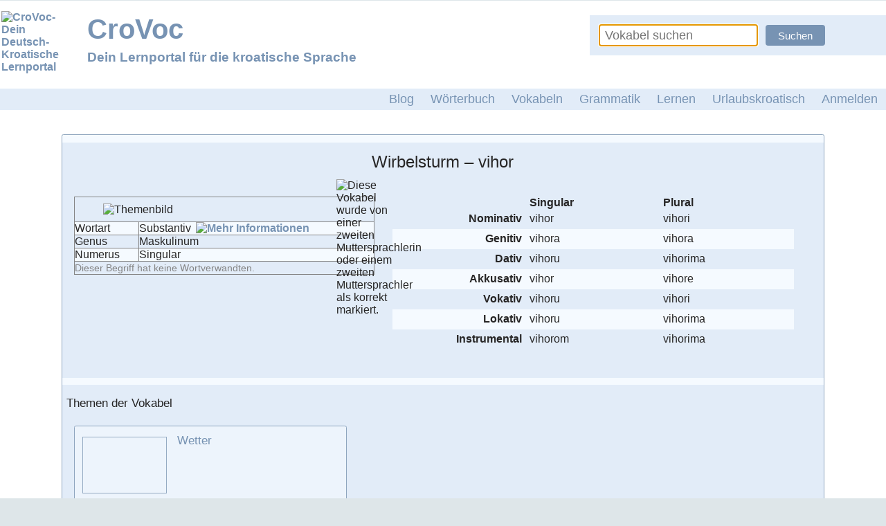

--- FILE ---
content_type: text/html; charset=utf-8
request_url: https://crovoc.de/search?term=vihor
body_size: 2898
content:
<!DOCTYPE HTML><html lang="de"><head><title>vihor | Deutsch-kroatische Übersetzung</title><meta http-equiv="Content-Type" content="text/html; charset=utf-8"><meta name="keywords" content="Kroatisch, Deutsch, Übersetzer, Vokabeln, Vokabeltrainer, Kroatische Grammatik,Kroatisches Wörterbuch"><meta name="viewport" content="width=device-width, initial-scale=2.0, maximum-scale=1.0"><meta name="description" content="Auf CroVoc findest Du alles, was Du zum Kroatisch lernen brauchst: Eine Grammatik der kroatischen Sprache, Programme zum Kroatisch lernen und eine Gemeinschaft, die sich gegenseitig hilft."><link rel="search" type="application/opensearchdescription+xml" title="CroVoc" href="misc/opensearchdescription.xml"><link rel="shortcut icon" href="public/images/favicon.ico"><link rel="stylesheet" type="text/css" href="public/style/main.css?1703432473"></head><body onload="focus('search', '', '', '');"><a class="wrapper" onclick="wrapper();hide_nav();" href="#"></a><header class="unstickyTop"><div><a href="/"><img src="/public/images/logo.png" alt="CroVoc- Dein Deutsch- Kroatische Lernportal"></a><h1><a href="/">CroVoc<span>Dein Lernportal für die kroatische Sprache</span></a></h1><form action="/search" method="GET" class="background" name="search"><input type="hidden" name="s" value="1"><input type="search" name="term"  maxlength="30" placeholder="Vokabel suchen" autocomplete="off" onblur="focuselement = this;" ><input type="submit" title="header_searchsubmitvalue_title" value="Suchen"></form></div><nav class="background"><a href="#" onclick="spoil_nav();wrapper();"><svg width="30" height="30" id="mv_sidebar_navicon"><path d="M0,5 30,5" stroke="#8ea5be" stroke-width="5"/><path d="M0,14 30,14" stroke="#8ea5be" stroke-width="5"/><path d="M0,23 30,23" stroke="#8ea5be" stroke-width="5"/></svg></a><ul class="background" id="menu"><li><a href="/" >Startseite</a></li><li><a href="blog" title="Ein Blog mit Informationen zu CroVoc, zu Kroatien und zur kroatischen Sprache." >Blog</a></li><li><a href="dictionary" title="Kroatische und deutsche Wörter übersetzen" >Wörterbuch</a></li><li><a href="topics" title="Kroatische Vokabellisten sortiert nach Themen" >Vokabeln</a></li><li><a href="grammar" title="Eine Grammatik zur kroatischen Sprache" >Grammatik</a></li><li><a href="learning" title="Verschiedene Lernmethoden zum Üben von Vokabeln und Grammatik" >Lernen</a></li><li><a href="holiday" title="Eine Sammlung von einfachen Vokabeln für den Kroatienurlaub." >Urlaubskroatisch</a></li><li><a href="login" >Anmelden</a></li></ul></nav><div class="sentinel sentinel-top"></div><div class="sentinel sentinel-bottom"></div></header><main class="public" id="search"><script type="text/javascript">var searchCount = 1;</script><div id="search_match" class="border border_radius bright_background"><div id="search_match_info" class="background"><h2>Wirbelsturm – vihor</h2><table id="search_match_info_details" class="border_table"><tr><td colspan="2"><img src="uploads/vocabulary/topics/43.jpg" width="250" id="search_match_info_details_img" alt="Themenbild"><img src="/public/images/vocabulary_checked.png" alt="Diese Vokabel wurde von einer zweiten Muttersprachlerin oder einem zweiten Muttersprachler als korrekt markiert." title="Diese Vokabel wurde von einer zweiten Muttersprachlerin oder einem zweiten Muttersprachler als korrekt markiert."></td></tr><tr><td>Wortart</td><td>Substantiv<a href="/grammar?title=begriffserklaerungen#Substantiv" title="Was ist ein Substantiv?"><img src="public/images/info_symbol.png"  class="search_match_info" alt="Mehr Informationen"></a></td></tr><tr><td>Genus</td><td>Maskulinum</td></tr><tr class="bright_paragraph"><td>Numerus</td><td>Singular</td></tr><td colspan="2"><span class="little_and_grey">Dieser Begriff hat keine Wortverwandten.</span></td></tr></table><div id="info_adapt"><table><tr><th></th><th>Singular</th><th>Plural</th></tr><tr><th></th><th>Sg.</th><th>Pl.</th></tr><tr><th>Nominativ</th><td>vihor</td><td>vihori</td></tr><tr><th>Genitiv</th><td>vihora</td><td>vihora</td></tr><tr><th>Dativ</th><td>vihoru</td><td>vihorima</td></tr><tr><th>Akkusativ</th><td>vihor</td><td>vihore</td></tr><tr><th>Vokativ</th><td>vihoru</td><td>vihori</td></tr><tr><th>Lokativ</th><td>vihoru</td><td>vihorima</td></tr><tr><th>Instrumental</th><td>vihorom</td><td>vihorima</td></tr></table></div><div class="clear"></div></div><div class="background"><h3>Themen der Vokabel</h3><a href="/topic?is=43-wetter" class="preview border border_radius"><div><h3>Wetter</h3></div><span style="background-image:url(uploads/vocabulary/topics/43.jpg);"></span></a></div><div id="search_match_actions" class="background"><h3>Handeln und Informieren</h3><ul id="search_match_act"><li><a href="/support?tab=vocabulary-mistake&amp;term=vihor" >Fehler melden</a></li><li><a href="/login">Zu dieser Vokabel eine Frage stellen</a></li></ul><ul id="search_match_moreinfo"><li><a href="/grammar?title=substantive">Kroatische Grammatik der Substantive</a></li><li><a href="/grammar?title=kroatische-aussprache">Hilfe zur Aussprache kroatischer Wörter</a></li></ul><div class="clear"></div><div class="information fadeinfadeout">Wärest Du <a href="/register">registriert</a> und <a href="/login">angemeldet</a>, könntest Du diese Vokabel zu einer Liste  hinzufügen.</div></div><div class="background"><h3>Deine Meinung zur CroVoc-Suche</h3><div class="little_and_grey">Hallo!<br>Du kannst kostenlos das Angebot von CroVoc nutzen. Im Gegenzug bitten wir Dich nur um Deine Meinung zu CroVoc. Super? Es fehlt eine Vokabel? Dir fehlt ein Grammatikthema?
												<br>Gern kannst Du Kontaktdaten angeben, wenn Du Dich über eine Rückmeldung freust.Musst Du aber nicht. <br>Danke für Deine Unterstützung.<br>
												<b>Bitte füge in deine Rückmeldung das Wort Hallo ein. Damit können wir Computer austricksen,
												die nur automatisch ihre Werbung absondern wollen. Danke!</b></div><form id="feedback" method="POST" action="/search?term=vihor&feedback" ><fieldset><textarea id="form_feedback" name="feedback" onblur="focuselement = this; " autocomplete="off" onkeyup="" onfocus=""></textarea></fieldset><input type="submit" value="Absenden"></form></div></div><div class="clear"></div></main><footer><ul><li><a href="/legal-notice" class="clear">Impressum</a></li><li><a href="/partner">Partner</a></li><li><a href="/privacy-policy">Datenschutz</a></li><li><a href="/support">Kontakt</a></li><li><a href="/help">Hilfe</a></li></ul><div class="clear"></div></footer><script type="text/javascript">var _paq = _paq || [];_paq.push(['trackPageView']);_paq.push(['enableLinkTracking']);_paq.push(['setCustomUrl', document.URL + '&search_count=' + searchCount]);_paq.push(['trackPageView']);(function() {var u="https://tracking.netznarbe.de/"; _paq.push(['setTrackerUrl', u+'piwik.php']); _paq.push(['setSiteId', 1]);var d=document, g=d.createElement('script'), s=d.getElementsByTagName('script')[0];g.type='text/javascript'; g.async=true; g.defer=true; g.src=u+'piwik.js'; s.parentNode.insertBefore(g,s);})();</script><script src="public/script/main.js"> </script></body></html>